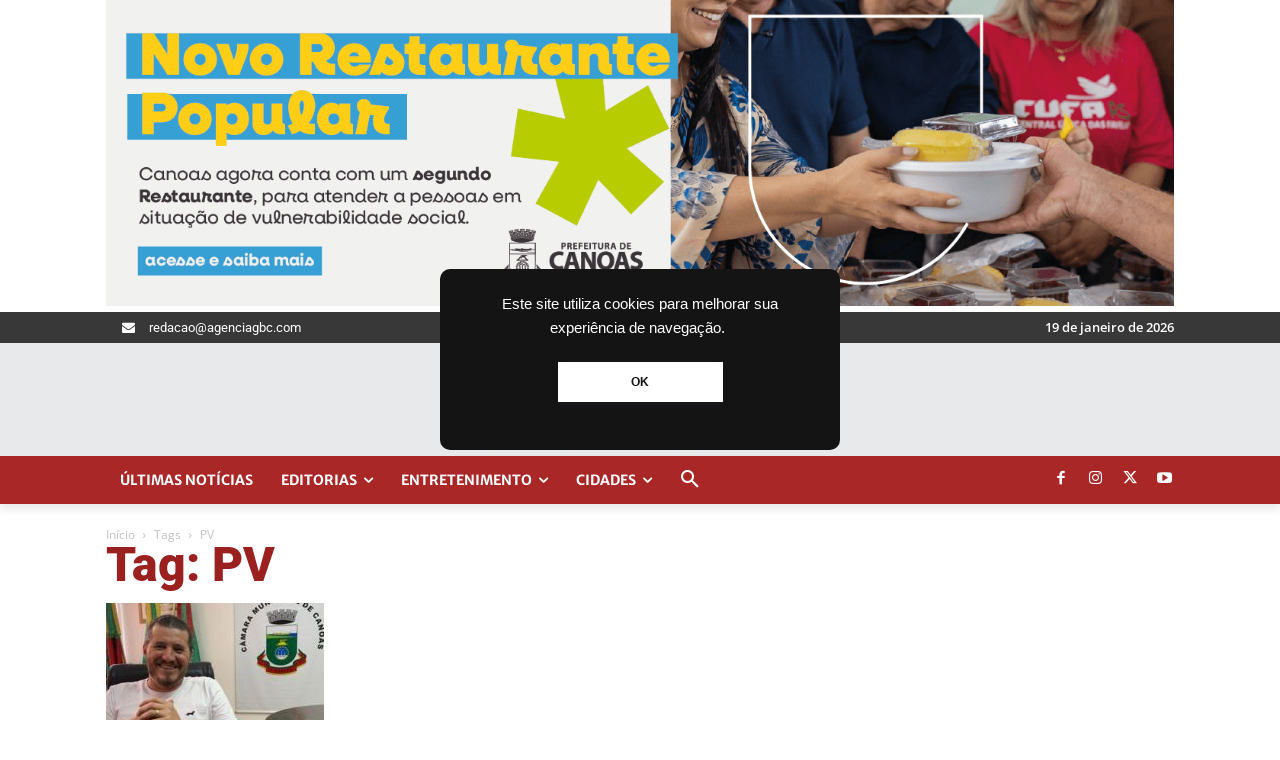

--- FILE ---
content_type: text/html; charset=utf-8
request_url: https://www.google.com/recaptcha/api2/aframe
body_size: 266
content:
<!DOCTYPE HTML><html><head><meta http-equiv="content-type" content="text/html; charset=UTF-8"></head><body><script nonce="vKvO2a6KMbwmnDjkr9Mo2g">/** Anti-fraud and anti-abuse applications only. See google.com/recaptcha */ try{var clients={'sodar':'https://pagead2.googlesyndication.com/pagead/sodar?'};window.addEventListener("message",function(a){try{if(a.source===window.parent){var b=JSON.parse(a.data);var c=clients[b['id']];if(c){var d=document.createElement('img');d.src=c+b['params']+'&rc='+(localStorage.getItem("rc::a")?sessionStorage.getItem("rc::b"):"");window.document.body.appendChild(d);sessionStorage.setItem("rc::e",parseInt(sessionStorage.getItem("rc::e")||0)+1);localStorage.setItem("rc::h",'1768808248342');}}}catch(b){}});window.parent.postMessage("_grecaptcha_ready", "*");}catch(b){}</script></body></html>

--- FILE ---
content_type: application/javascript; charset=utf-8
request_url: https://fundingchoicesmessages.google.com/f/AGSKWxWV4VgZTv-m14_oyu0gpmBkbn-NGcq4q65Mez2vBBinYJsqJYvPpQsbT6l2V01rJx2N41qx4Yy_uExMAXKLb71sFpjaE8mdjmbTO8jPQ9qLsKiQw8Ic-I7tWIjJ2nOUMtppSx3gTqiP6BP7Zi9AECZNkRDtsvYq6quzm1XmxsgZbruoJzVuHBMZDiwS/_/adfunction./exo_frnd_?advertiser_id=/adv.html300px;)
body_size: -1338
content:
window['7430abbf-0668-4531-8392-74aca4cba0b3'] = true;